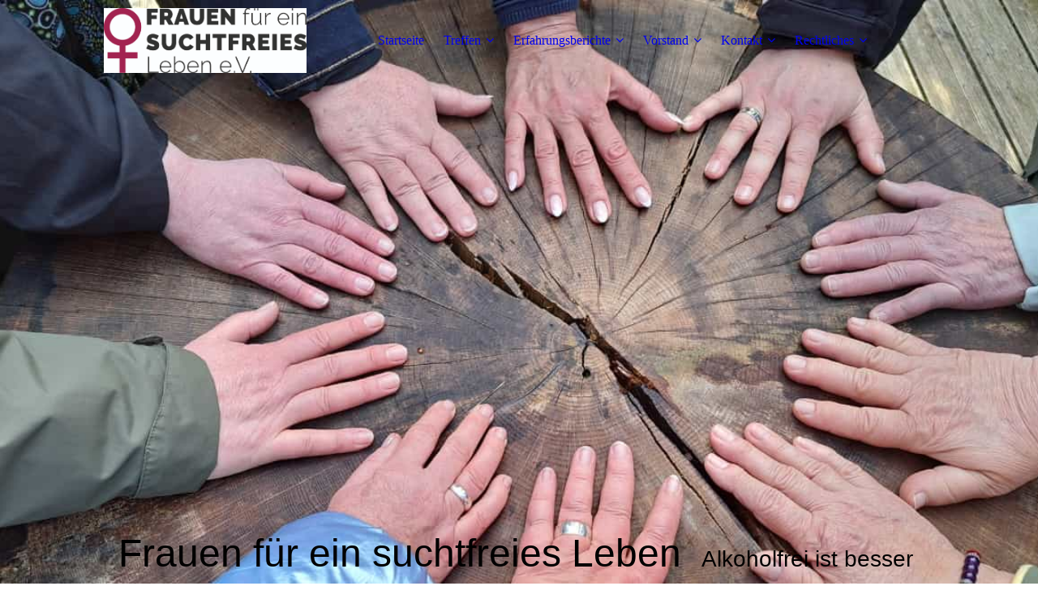

--- FILE ---
content_type: text/html; charset=utf-8
request_url: https://frauen-fuer-ein-suchtfreies-leben.de/Rechtliches/Datenschutz/
body_size: 40104
content:
<!DOCTYPE html><html lang="de"><head><meta http-equiv="Content-Type" content="text/html; charset=UTF-8"><title>Datenschutz</title><meta name="description" content="Frauen für ein suchtfreies Leben"><meta name="keywords" content="Suchtselbsthilfe"><link href="http://515464037.swh.strato-hosting.eu/Rechtliches/Datenschutz/" rel="canonical"><meta content="Datenschutz" property="og:title"><meta content="website" property="og:type"><meta content="http://515464037.swh.strato-hosting.eu/Rechtliches/Datenschutz/" property="og:url"><script>
              window.beng = window.beng || {};
              window.beng.env = {
                language: "en",
                country: "US",
                mode: "deploy",
                context: "page",
                pageId: "000007591128",
                pageLanguage: "de",
                skeletonId: "",
                scope: "2069986",
                isProtected: false,
                navigationText: "Datenschutz",
                instance: "1",
                common_prefix: "https://strato-editor.com",
                design_common: "https://strato-editor.com/beng/designs/",
                design_template: "sys/cm_dux_077_2",
                path_design: "https://strato-editor.com/beng/designs/data/sys/cm_dux_077_2/",
                path_res: "https://strato-editor.com/res/",
                path_bengres: "https://strato-editor.com/beng/res/",
                masterDomain: "",
                preferredDomain: "",
                preprocessHostingUri: function(uri) {
                  
                    return uri || "";
                  
                },
                hideEmptyAreas: true
              };
            </script><script xmlns="http://www.w3.org/1999/xhtml" src="https://strato-editor.com/cm4all-beng-proxy/beng-proxy.js"></script><link xmlns="http://www.w3.org/1999/xhtml" rel="stylesheet" href="https://strato-editor.com/.cm4all/e/static/3rdparty/font-awesome/css/font-awesome.min.css"></link><link rel="stylesheet" type="text/css" href="https://strato-editor.com/.cm4all/res/static/libcm4all-js-widget/3.89.7/css/widget-runtime.css" />
<link rel="stylesheet" type="text/css" href="https://strato-editor.com/.cm4all/res/static/beng-editor/5.3.138/css/deploy.css" />
<link rel="stylesheet" type="text/css" href="https://strato-editor.com/.cm4all/res/static/libcm4all-js-widget/3.89.7/css/slideshow-common.css" />
<script src="https://strato-editor.com/.cm4all/res/static/jquery-1.7/jquery.js"></script><script src="https://strato-editor.com/.cm4all/res/static/prototype-1.7.3/prototype.js"></script><script src="https://strato-editor.com/.cm4all/res/static/jslib/1.4.1/js/legacy.js"></script><script src="https://strato-editor.com/.cm4all/res/static/libcm4all-js-widget/3.89.7/js/widget-runtime.js"></script>
<script src="https://strato-editor.com/.cm4all/res/static/libcm4all-js-widget/3.89.7/js/slideshow-common.js"></script>
<script src="https://strato-editor.com/.cm4all/res/static/beng-editor/5.3.138/js/deploy.js"></script>
<script type="text/javascript" src="https://strato-editor.com/.cm4all/uro/assets/js/uro-min.js"></script><link rel="stylesheet" type="text/css" href="https://strato-editor.com/.cm4all/designs/static/sys/cm_dux_077_2/1769040090.4609523/css/main.css"><link rel="stylesheet" type="text/css" href="https://strato-editor.com/.cm4all/designs/static/sys/cm_dux_077_2/1769040090.4609523/css/responsive.css"><link rel="stylesheet" type="text/css" href="https://strato-editor.com/.cm4all/designs/static/sys/cm_dux_077_2/1769040090.4609523/css/cm-templates-global-style.css"><meta name="viewport" content="width=device-width, initial-scale=1"><script type="text/javascript" language="javascript" src="https://strato-editor.com/.cm4all/designs/static/sys/cm_dux_077_2/1769040090.4609523/js/initialise.js"></script><script type="text/javascript" language="javascript" src="https://strato-editor.com/.cm4all/designs/static/sys/cm_dux_077_2/1769040090.4609523/js/cm_template-focus-point.js"></script><script type="text/javascript" language="javascript" src="https://strato-editor.com/.cm4all/designs/static/sys/cm_dux_077_2/1769040090.4609523/js/cm-templates-global-script.js"></script><!--[if lte IE 9]>
      <link rel="stylesheet" type="text/css" href="https://strato-editor.com/beng/designs/data/sys/cm_dux_077_2/css/ie8.css" />
    <![endif]--><!--$Id: template.xsl 1832 2012-03-01 10:37:09Z dominikh $--><link href="/.cm4all/handler.php/vars.css?v=20260103105421" type="text/css" rel="stylesheet"><style type="text/css">.cm-logo {background-image: url("/.cm4all/uproc.php/0/Logo/.Logo_Frauen_suchtfrei_RZ(1).jpg/picture-1200?_=18be30ef450");
        background-position: 50% 50%;
background-size: 100% auto;
background-repeat: no-repeat;
      }</style><script type="text/javascript">window.cmLogoWidgetId = "STRATP_cm4all_com_widgets_Logo_47901697";
            window.cmLogoGetCommonWidget = function (){
                return new cm4all.Common.Widget({
            base    : "/Rechtliches/Datenschutz/index.php/",
            session : "",
            frame   : "",
            path    : "STRATP_cm4all_com_widgets_Logo_47901697"
        })
            };
            window.logoConfiguration = {
                "cm-logo-x" : "50%",
        "cm-logo-y" : "50%",
        "cm-logo-v" : "2.0",
        "cm-logo-w" : "100%",
        "cm-logo-h" : "auto",
        "cm-logo-di" : "sys/cm_dux_077_2",
        "cm-logo-u" : "uro-service://",
        "cm-logo-k" : "%7B%22ticket%22%3A%22%22%2C%22serviceId%22%3A%220%22%2C%22locale%22%3A%22%22%2C%22path%22%3A%22%2FLogo%22%2C%22name%22%3A%22Logo_Frauen_suchtfrei_RZ(1).jpg%22%2C%22origin%22%3A%22list%22%2C%22type%22%3A%22image%2Fjpeg%22%2C%22size%22%3A%22918354%22%2C%22width%22%3A%222346%22%2C%22height%22%3A%22746%22%2C%22duration%22%3A%22%22%2C%22rotation%22%3A%22%22%2C%22task%22%3A%22none%22%2C%22progress%22%3A%22none%22%2C%22result%22%3A%22ok%22%2C%22source%22%3A%22%22%2C%22start%22%3A%2218be30ef450%22%2C%22now%22%3A%2218be3809a12%22%2C%22_folder%22%3Atrue%2C%22_hidden%22%3Afalse%2C%22_hash%22%3A%2242569028%22%2C%22_update%22%3A0%2C%22_media%22%3A%22image%22%2C%22_extension%22%3A%22%22%2C%22_xlate%22%3A%22Logo_Frauen_suchtfrei_RZ(1).jpg%22%2C%22_index%22%3A1%2C%22_selected%22%3Atrue%7D",
        "cm-logo-bc" : "",
        "cm-logo-ln" : "/Startseite/index.php/",
        "cm-logo-ln$" : "home",
        "cm-logo-hi" : false
        ,
        _logoBaseUrl : "uro-service:\/\/",
        _logoPath : "%7B%22ticket%22%3A%22%22%2C%22serviceId%22%3A%220%22%2C%22locale%22%3A%22%22%2C%22path%22%3A%22%2FLogo%22%2C%22name%22%3A%22Logo_Frauen_suchtfrei_RZ(1).jpg%22%2C%22origin%22%3A%22list%22%2C%22type%22%3A%22image%2Fjpeg%22%2C%22size%22%3A%22918354%22%2C%22width%22%3A%222346%22%2C%22height%22%3A%22746%22%2C%22duration%22%3A%22%22%2C%22rotation%22%3A%22%22%2C%22task%22%3A%22none%22%2C%22progress%22%3A%22none%22%2C%22result%22%3A%22ok%22%2C%22source%22%3A%22%22%2C%22start%22%3A%2218be30ef450%22%2C%22now%22%3A%2218be3809a12%22%2C%22_folder%22%3Atrue%2C%22_hidden%22%3Afalse%2C%22_hash%22%3A%2242569028%22%2C%22_update%22%3A0%2C%22_media%22%3A%22image%22%2C%22_extension%22%3A%22%22%2C%22_xlate%22%3A%22Logo_Frauen_suchtfrei_RZ(1).jpg%22%2C%22_index%22%3A1%2C%22_selected%22%3Atrue%7D"
        };
            jQuery(document).ready(function() {
                var href = (beng.env.mode == "deploy" ? "/" : "/Startseite/index.php/");
                jQuery(".cm-logo").wrap("<a style='text-decoration: none;' href='" + href + "'></a>");
            });
            
          jQuery(document).ready(function() {
            var logoElement = jQuery(".cm-logo");
            logoElement.attr("role", "img");
            logoElement.attr("tabindex", "0");
            logoElement.attr("aria-label", "logo");
          });
        </script><link rel="shortcut icon" type="image/png" href="/.cm4all/sysdb/favicon/icon-32x32_35972ac.png"/><link rel="shortcut icon" sizes="196x196" href="/.cm4all/sysdb/favicon/icon-196x196_35972ac.png"/><link rel="apple-touch-icon" sizes="180x180" href="/.cm4all/sysdb/favicon/icon-180x180_35972ac.png"/><link rel="apple-touch-icon" sizes="120x120" href="/.cm4all/sysdb/favicon/icon-120x120_35972ac.png"/><link rel="apple-touch-icon" sizes="152x152" href="/.cm4all/sysdb/favicon/icon-152x152_35972ac.png"/><link rel="apple-touch-icon" sizes="76x76" href="/.cm4all/sysdb/favicon/icon-76x76_35972ac.png"/><meta name="msapplication-square70x70logo" content="/.cm4all/sysdb/favicon/icon-70x70_35972ac.png"/><meta name="msapplication-square150x150logo" content="/.cm4all/sysdb/favicon/icon-150x150_35972ac.png"/><meta name="msapplication-square310x310logo" content="/.cm4all/sysdb/favicon/icon-310x310_35972ac.png"/><link rel="shortcut icon" type="image/png" href="/.cm4all/sysdb/favicon/icon-48x48_35972ac.png"/><link rel="shortcut icon" type="image/png" href="/.cm4all/sysdb/favicon/icon-96x96_35972ac.png"/><style id="cm_table_styles"></style><style id="cm_background_queries"></style><script type="application/x-cm4all-cookie-consent" data-code=""></script></head><body ondrop="return false;" class=" device-desktop cm-deploy cm-deploy-342 cm-deploy-4x"><div class="cm-background" data-cm-qa-bg="image"></div><div class="cm-background-video" data-cm-qa-bg="video"></div><div class="cm-background-effects" data-cm-qa-bg="effect"></div><div id="page_wrapper" class="cm-templates-container"><div id="navigation_background"><div id="navigation_wrapper"><div id="logo" class="cm-logo box cm_can_be_empty"> </div><div id="nav-mobile-heading"><a href="">Navigation</a></div><nav id="cm_navigation" class="navi"><ul id="cm_mainnavigation"><li id="cm_navigation_pid_7590674"><a title="Startseite" href="/Startseite/" class="cm_anchor">Startseite</a></li><li id="cm_navigation_pid_7590841" class="cm_has_subnavigation"><a title="Treffen" href="/Treffen/" class="cm_anchor">Treffen</a><ul class="cm_subnavigation" id="cm_subnavigation_pid_7590841"><li id="cm_navigation_pid_7590843"><a title="Gruppentreffen" href="/Treffen/Gruppentreffen/" class="cm_anchor">Gruppentreffen</a></li><li id="cm_navigation_pid_7590846"><a title="Sonstige Termine" href="/Treffen/Sonstige-Termine/" class="cm_anchor">Sonstige Termine</a></li></ul></li><li id="cm_navigation_pid_8337889" class="cm_has_subnavigation"><a title="Erfahrungsberichte" href="/Erfahrungsberichte/" class="cm_anchor">Erfahrungsberichte</a><ul class="cm_subnavigation" id="cm_subnavigation_pid_8337889"><li id="cm_navigation_pid_8444197"><a title="Vergangene Veranstaltungen" href="/Erfahrungsberichte/Vergangene-Veranstaltungen/" class="cm_anchor">Vergangene Veranstaltungen</a></li></ul></li><li id="cm_navigation_pid_7590837" class="cm_has_subnavigation"><a title="Vorstand" href="/Vorstand/" class="cm_anchor">Vorstand</a><ul class="cm_subnavigation" id="cm_subnavigation_pid_7590837"><li id="cm_navigation_pid_8399500"><a title="Ehemalige Vorstandsmitglieder" href="/Vorstand/Ehemalige-Vorstandsmitglieder/" class="cm_anchor">Ehemalige Vorstandsmitglieder</a></li></ul></li><li id="cm_navigation_pid_7590661" class="cm_has_subnavigation"><a title="Kontakt" href="/Kontakt/" class="cm_anchor">Kontakt</a><ul class="cm_subnavigation" id="cm_subnavigation_pid_7590661"><li id="cm_navigation_pid_7591253"><a title="Mitglied werden" href="/Kontakt/Mitglied-werden/" class="cm_anchor">Mitglied werden</a></li></ul></li><li id="cm_navigation_pid_7591127" class="cm_current cm_has_subnavigation"><a title="Rechtliches" href="/Rechtliches/" class="cm_anchor">Rechtliches</a><ul class="cm_subnavigation" id="cm_subnavigation_pid_7591127"><li id="cm_navigation_pid_7591128" class="cm_current"><a title="Datenschutz" href="/Rechtliches/Datenschutz/" class="cm_anchor">Datenschutz</a></li><li id="cm_navigation_pid_7591129"><a title="Impressum" href="/Rechtliches/Impressum/" class="cm_anchor">Impressum</a></li></ul></li></ul></nav><nav id="cm_mobile_navigation" class="navigation_wrapper cm_with_forcesub"><ul id="cm_mainnavigation"><li id="cm_navigation_pid_7590674"><a title="Startseite" href="/Startseite/" class="cm_anchor">Startseite</a></li><li id="cm_navigation_pid_7590841" class="cm_has_subnavigation"><a title="Treffen" href="/Treffen/" class="cm_anchor">Treffen</a><ul class="cm_subnavigation" id="cm_subnavigation_pid_7590841"><li id="cm_navigation_pid_7590843"><a title="Gruppentreffen" href="/Treffen/Gruppentreffen/" class="cm_anchor">Gruppentreffen</a></li><li id="cm_navigation_pid_7590846"><a title="Sonstige Termine" href="/Treffen/Sonstige-Termine/" class="cm_anchor">Sonstige Termine</a></li></ul></li><li id="cm_navigation_pid_8337889" class="cm_has_subnavigation"><a title="Erfahrungsberichte" href="/Erfahrungsberichte/" class="cm_anchor">Erfahrungsberichte</a><ul class="cm_subnavigation" id="cm_subnavigation_pid_8337889"><li id="cm_navigation_pid_8444197"><a title="Vergangene Veranstaltungen" href="/Erfahrungsberichte/Vergangene-Veranstaltungen/" class="cm_anchor">Vergangene Veranstaltungen</a></li></ul></li><li id="cm_navigation_pid_7590837" class="cm_has_subnavigation"><a title="Vorstand" href="/Vorstand/" class="cm_anchor">Vorstand</a><ul class="cm_subnavigation" id="cm_subnavigation_pid_7590837"><li id="cm_navigation_pid_8399500"><a title="Ehemalige Vorstandsmitglieder" href="/Vorstand/Ehemalige-Vorstandsmitglieder/" class="cm_anchor">Ehemalige Vorstandsmitglieder</a></li></ul></li><li id="cm_navigation_pid_7590661" class="cm_has_subnavigation"><a title="Kontakt" href="/Kontakt/" class="cm_anchor">Kontakt</a><ul class="cm_subnavigation" id="cm_subnavigation_pid_7590661"><li id="cm_navigation_pid_7591253"><a title="Mitglied werden" href="/Kontakt/Mitglied-werden/" class="cm_anchor">Mitglied werden</a></li></ul></li><li id="cm_navigation_pid_7591127" class="cm_current cm_has_subnavigation"><a title="Rechtliches" href="/Rechtliches/" class="cm_anchor">Rechtliches</a><ul class="cm_subnavigation" id="cm_subnavigation_pid_7591127"><li id="cm_navigation_pid_7591128" class="cm_current"><a title="Datenschutz" href="/Rechtliches/Datenschutz/" class="cm_anchor">Datenschutz</a></li><li id="cm_navigation_pid_7591129"><a title="Impressum" href="/Rechtliches/Impressum/" class="cm_anchor">Impressum</a></li></ul></li></ul></nav></div></div><header id="header_wrapper"><div id="keyvisual" class="cm-kv-0 cm-template-keyvisual__media cm_can_be_empty"></div><div id="title_wrapper"><div class="title_position_center"><div id="title" class="title cm-templates-heading__title cm_can_be_empty" style=""><span style="font-size: 48px; font-family: Oswald, sans-serif;">Frauen für ein suchtfreies Leben </span></div><div id="subtitle" class="subtitle cm-templates-heading__subtitle cm_can_be_empty" style=""><span style="font-size: 28px; font-weight: 300; font-family: Oswald, sans-serif;">Alkoholfrei ist besser </span></div></div></div></header><div id="content_wrapper" class="cm-template-content"><div class="container_wrapper"><main id="content_main" class="cm-template-content__main content_main_dho cm-templates-text" data-cm-hintable="yes"><h1><span style="font-family: Oswald, sans-serif;">Datenschutz</span></h1><p><span style="font-family: Oswald, sans-serif;"> <br>Datenschutz­erklärung</span></p><p><span style="font-family: Oswald, sans-serif;">1. Datenschutz auf einen Blick</span></p><p><span style="font-family: Oswald, sans-serif;">Allgemeine Hinweise<br>Die folgenden Hinweise geben einen einfachen Überblick darüber, was mit Ihren personenbezogenen Daten passiert, wenn Sie diese Website besuchen. Personenbezogene Daten sind alle Daten, mit denen Sie persönlich identifiziert werden können. Ausführliche Informationen zum Thema Datenschutz entnehmen Sie unserer unter diesem Text aufgeführten Datenschutzerklärung.</span></p><p><span style="font-family: Oswald, sans-serif;">Datenerfassung auf dieser Website</span></p><p><span style="font-family: Oswald, sans-serif;">Wer ist verantwortlich für die Datenerfassung auf dieser Website?<br>Die Datenverarbeitung auf dieser Website erfolgt durch den Websitebetreiber. Dessen Kontaktdaten können Sie dem Abschnitt „Hinweis zur Verantwortlichen Stelle“ in dieser Datenschutzerklärung entnehmen.</span></p><p><span style="font-family: Oswald, sans-serif;">Wie erfassen wir Ihre Daten?<br>Ihre Daten werden zum einen dadurch erhoben, dass Sie uns diese mitteilen. Hierbei kann es sich z. B. um Daten handeln, die Sie in ein Kontaktformular eingeben.<br>Andere Daten werden automatisch oder nach Ihrer Einwilligung beim Besuch der Website durch unsere IT-Systeme erfasst. Das sind vor allem technische Daten (z. B. Internetbrowser, Betriebssystem oder Uhrzeit des Seitenaufrufs). Die Erfassung dieser Daten erfolgt automatisch, sobald Sie diese Website betreten.</span></p><p><span style="font-family: Oswald, sans-serif;">Wofür nutzen wir Ihre Daten?<br>Ein Teil der Daten wird erhoben, um eine fehlerfreie Bereitstellung der Website zu gewährleisten. Andere Daten können zur Analyse Ihres Nutzerverhaltens verwendet werden.</span></p><p><span style="font-family: Oswald, sans-serif;">Welche Rechte haben Sie bezüglich Ihrer Daten?<br>Sie haben jederzeit das Recht, unentgeltlich Auskunft über Herkunft, Empfänger und Zweck Ihrer gespeicherten personenbezogenen Daten zu erhalten. Sie haben außerdem ein Recht, die Berichtigung oder Löschung dieser Daten zu verlangen. Wenn Sie eine Einwilligung zur Datenverarbeitung erteilt haben, können Sie diese Einwilligung jederzeit für die Zukunft widerrufen. Außerdem haben Sie das Recht, unter bestimmten Umständen die Einschränkung der Verarbeitung Ihrer personenbezogenen Daten zu verlangen. Des Weiteren steht Ihnen ein Beschwerderecht bei der zuständigen Aufsichtsbehörde zu.<br>Hierzu sowie zu weiteren Fragen zum Thema Datenschutz können Sie sich jederzeit an uns wenden.</span></p><p><span style="font-family: Oswald, sans-serif;">2. Hosting<br>Wir hosten die Inhalte unserer Website bei folgendem Anbieter:<br> STRATO AG<br>Otto-Ostrowski-Straße 7<br>10249 Berlin <br></span></p><p><span style="font-family: Oswald, sans-serif;"> (nachfolgend Strato AG). Wenn Sie unsere Website besuchen, erfasst Strato AG verschiedene Logfiles inklusive Ihrer IP-Adressen.<br>Details entnehmen Sie der Datenschutzerklärung von Strato AG: https://www.strato.de/datenschutz/.<br>Die Verwendung von Strato AG erfolgt auf Grundlage von Art. 6 Abs. 1 lit. f DSGVO. Wir haben ein berechtigtes Interesse an einer möglichst zuverlässigen Darstellung unserer Website. Sofern eine entsprechende Einwilligung abgefragt wurde, erfolgt die Verarbeitung ausschließlich auf Grundlage von Art. 6 Abs. 1 lit. a DSGVO und § 25 TDDDG, soweit die Einwilligung die Speicherung von Cookies oder den Zugriff auf Informationen im Endgerät des Nutzers (z. B. für Device-Fingerprinting) im Sinne des TDDDG umfasst. Die Einwilligung ist jederzeit widerrufbar.</span></p><p><span style="font-family: Oswald, sans-serif;">3. Allgemeine Hinweise und Pflicht­informationen<br>Datenschutz</span></p><p><span style="font-family: Oswald, sans-serif;">Die Betreiber dieser Seiten nehmen den Schutz Ihrer persönlichen Daten sehr ernst. Wir behandeln Ihre personenbezogenen Daten vertraulich und entsprechend den gesetzlichen Datenschutzvorschriften sowie dieser Datenschutzerklärung.<br>Wenn Sie diese Website benutzen, werden verschiedene personenbezogene Daten erhoben. Personenbezogene Daten sind Daten, mit denen Sie persönlich identifiziert werden können. Die vorliegende Datenschutzerklärung erläutert, welche Daten wir erheben und wofür wir sie nutzen. Sie erläutert auch, wie und zu welchem Zweck das geschieht.<br>Wir weisen darauf hin, dass die Datenübertragung im Internet (z. B. bei der Kommunikation per E-Mail) Sicherheitslücken aufweisen kann. Ein lückenloser Schutz der Daten vor dem Zugriff durch Dritte ist nicht möglich.</span></p><p><span style="font-family: Oswald, sans-serif;">Hinweis zur verantwortlichen Stelle<br>Die verantwortliche Stelle für die Datenverarbeitung auf dieser Website ist:</span></p><p><span style="font-family: Oswald, sans-serif;">Frauen für ein suchtfreies Leben e.V.<br>Vera Kufferath<br>Sandweg 1 <br>46537 Dinslaken<br><br>Verantwortliche Stelle ist die natürliche oder juristische Person, die allein oder gemeinsam mit anderen über die Zwecke und Mittel der Verarbeitung von personenbezogenen Daten (z. B. Namen, E-Mail-Adressen o. Ä.) entscheidet.</span></p><p><span style="font-family: Oswald, sans-serif;">Speicherdauer<br>Soweit innerhalb dieser Datenschutzerklärung keine speziellere Speicherdauer genannt wurde, verbleiben Ihre personenbezogenen Daten bei uns, bis der Zweck für die Datenverarbeitung entfällt. Wenn Sie ein berechtigtes Löschersuchen geltend machen oder eine Einwilligung zur Datenverarbeitung widerrufen, werden Ihre Daten gelöscht, sofern wir keine anderen rechtlich zulässigen Gründe für die Speicherung Ihrer personenbezogenen Daten haben (z. B. steuer- oder handelsrechtliche Aufbewahrungsfristen); im letztgenannten Fall erfolgt die Löschung nach Fortfall dieser Gründe.</span></p><p><span style="font-family: Oswald, sans-serif;">Allgemeine Hinweise zu den Rechtsgrundlagen der Datenverarbeitung auf dieser Website</span></p><p><span style="font-family: Oswald, sans-serif;">Sofern Sie in die Datenverarbeitung eingewilligt haben, verarbeiten wir Ihre personenbezogenen Daten auf Grundlage von Art. 6 Abs. 1 lit. a DSGVO bzw. Art. 9 Abs. 2 lit. a DSGVO, sofern besondere Datenkategorien nach Art. 9 Abs. 1 DSGVO verarbeitet werden. Im Falle einer ausdrücklichen Einwilligung in die Übertragung personenbezogener Daten in Drittstaaten erfolgt die Datenverarbeitung außerdem auf Grundlage von Art. 49 Abs. 1 lit. a DSGVO. Sofern Sie in die Speicherung von Cookies oder in den Zugriff auf Informationen in Ihr Endgerät (z. B. via Device-Fingerprinting) eingewilligt haben, erfolgt die Datenverarbeitung zusätzlich auf Grundlage von § 25 TDDDG. Die Einwilligung ist jederzeit widerrufbar. Des Weiteren verarbeiten wir Ihre Daten, sofern diese zur Erfüllung einer rechtlichen Verpflichtung erforderlich sind auf Grundlage von Art. 6 Abs. 1 lit. c DSGVO. Die Datenverarbeitung kann ferner auf Grundlage unseres berechtigten Interesses nach Art. 6 Abs. 1 lit. f DSGVO erfolgen. Über die jeweils im Einzelfall einschlägigen Rechtsgrundlagen wird in den folgenden Absätzen dieser Datenschutzerklärung informiert.</span></p><p><span style="font-family: Oswald, sans-serif;"><br>Widerruf Ihrer Einwilligung zur Datenverarbeitung<br>Viele Datenverarbeitungsvorgänge sind nur mit Ihrer ausdrücklichen Einwilligung möglich. Sie können eine bereits erteilte Einwilligung jederzeit widerrufen. Die Rechtmäßigkeit der bis zum Widerruf erfolgten Datenverarbeitung bleibt vom Widerruf unberührt.<br>Widerspruchsrecht gegen die Datenerhebung in besonderen Fällen  (Art. 21 DSGVO)<br>WENN DIE DATENVERARBEITUNG AUF GRUNDLAGE VON ART. 6 ABS. 1 LIT. E ODER F DSGVO ERFOLGT, HABEN SIE JEDERZEIT DAS RECHT, AUS GRÜNDEN, DIE SICH AUS IHRER BESONDEREN SITUATION ERGEBEN, GEGEN DIE VERARBEITUNG IHRER PERSONENBEZOGENEN DATEN WIDERSPRUCH EINZULEGEN; DIES GILT AUCH FÜR EIN AUF DIESE BESTIMMUNGEN GESTÜTZTES PROFILING. DIE JEWEILIGE RECHTSGRUNDLAGE, AUF DENEN EINE VERARBEITUNG BERUHT, ENTNEHMEN SIE DIESER DATENSCHUTZERKLÄRUNG. WENN SIE WIDERSPRUCH EINLEGEN, WERDEN WIR IHRE BETROFFENEN PERSONENBEZOGENEN DATEN NICHT MEHR VERARBEITEN, ES SEI DENN, WIR KÖNNEN ZWINGENDE SCHUTZWÜRDIGE GRÜNDE FÜR DIE VERARBEITUNG NACHWEISEN, DIE IHRE INTERESSEN, RECHTE UND FREIHEITEN ÜBERWIEGEN ODER DIE VERARBEITUNG DIENT DER GELTENDMACHUNG, AUSÜBUNG ODER VERTEIDIGUNG VON RECHTSANSPRÜCHEN (WIDERSPRUCH NACH ART. 21 ABS. 1 DSGVO).<br><br>Beschwerde­recht bei der zuständigen Aufsichts­behörde<br>Im Falle von Verstößen gegen die DSGVO steht den Betroffenen ein Beschwerderecht bei einer Aufsichtsbehörde, insbesondere in dem Mitgliedstaat ihres gewöhnlichen Aufenthalts, ihres Arbeitsplatzes oder des Orts des mutmaßlichen Verstoßes zu. Das Beschwerderecht besteht unbeschadet anderweitiger verwaltungsrechtlicher oder gerichtlicher Rechtsbehelfe.</span></p><p><span style="font-family: Oswald, sans-serif;">Recht auf Daten­übertrag­barkeit<br>Sie haben das Recht, Daten, die wir auf Grundlage Ihrer Einwilligung oder in Erfüllung eines Vertrags automatisiert verarbeiten, an sich oder an einen Dritten in einem gängigen, maschinenlesbaren Format aushändigen zu lassen. Sofern Sie die direkte Übertragung der Daten an einen anderen Verantwortlichen verlangen, erfolgt dies nur, soweit es technisch machbar ist.</span></p><p><span style="font-family: Oswald, sans-serif;">Auskunft, Berichtigung und Löschung<br>Sie haben im Rahmen der geltenden gesetzlichen Bestimmungen jederzeit das Recht auf unentgeltliche Auskunft über Ihre gespeicherten personenbezogenen Daten, deren Herkunft und Empfänger und den Zweck der Datenverarbeitung und ggf. ein Recht auf Berichtigung oder Löschung dieser Daten. Hierzu sowie zu weiteren Fragen zum Thema personenbezogene Daten können Sie sich jederzeit an uns wenden.</span></p><p><span style="font-family: Oswald, sans-serif;">Recht auf Einschränkung der Verarbeitung<br>Sie haben das Recht, die Einschränkung der Verarbeitung Ihrer personenbezogenen Daten zu verlangen. Hierzu können Sie sich jederzeit an uns wenden. Das Recht auf Einschränkung der Verarbeitung besteht in folgenden Fällen:<br>Wenn Sie die Richtigkeit Ihrer bei uns gespeicherten personenbezogenen Daten bestreiten, benötigen wir in der Regel Zeit, um dies zu überprüfen. Für die Dauer der Prüfung haben Sie das Recht, die Einschränkung der Verarbeitung Ihrer personenbezogenen Daten zu verlangen.<br>Wenn die Verarbeitung Ihrer personenbezogenen Daten unrechtmäßig geschah/geschieht, können Sie statt der Löschung die Einschränkung der Datenverarbeitung verlangen.<br>Wenn wir Ihre personenbezogenen Daten nicht mehr benötigen, Sie sie jedoch zur Ausübung, Verteidigung oder Geltendmachung von Rechtsansprüchen benötigen, haben Sie das Recht, statt der Löschung die Einschränkung der Verarbeitung Ihrer personenbezogenen Daten zu verlangen.<br>Wenn Sie einen Widerspruch nach Art. 21 Abs. 1 DSGVO eingelegt haben, muss eine Abwägung zwischen Ihren und unseren Interessen vorgenommen werden. Solange noch nicht feststeht, wessen Interessen überwiegen, haben Sie das Recht, die Einschränkung der Verarbeitung Ihrer personenbezogenen Daten zu verlangen.Wenn Sie die Verarbeitung Ihrer personenbezogenen Daten eingeschränkt haben, dürfen diese Daten – von ihrer Speicherung abgesehen – nur mit Ihrer Einwilligung oder zur Geltendmachung, Ausübung oder Verteidigung von Rechtsansprüchen oder zum Schutz der Rechte einer anderen natürlichen oder juristischen Person oder aus Gründen eines wichtigen öffentlichen Interesses der Europäischen Union oder eines Mitgliedstaats verarbeitet werden.</span></p><p><span style="font-family: Oswald, sans-serif;">SSL- bzw. TLS-Verschlüsselung<br>Diese Seite nutzt aus Sicherheitsgründen und zum Schutz der Übertragung vertraulicher Inhalte, wie zum Beispiel Bestellungen oder Anfragen, die Sie an uns als Seitenbetreiber senden, eine SSL- bzw. TLS-Verschlüsselung. Eine verschlüsselte Verbindung erkennen Sie daran, dass die Adresszeile des Browsers von „http://“ auf „https://“ wechselt und an dem Schloss-Symbol in Ihrer Browserzeile.<br>Wenn die SSL- bzw. TLS-Verschlüsselung aktiviert ist, können die Daten, die Sie an uns übermitteln, nicht von Dritten mitgelesen werden.</span></p><p><span style="font-family: Oswald, sans-serif;">Widerspruch gegen Werbe-E-Mails<br>Der Nutzung von im Rahmen der Impressumspflicht veröffentlichten Kontaktdaten zur Übersendung von nicht ausdrücklich angeforderter Werbung und Informationsmaterialien wird hiermit widersprochen. Die Betreiber der Seiten behalten sich ausdrücklich rechtliche Schritte im Falle der unverlangten Zusendung von Werbeinformationen, etwa durch Spam-E-Mails, vor.</span></p><p><span style="font-family: Oswald, sans-serif;">4. Datenerfassung auf dieser Website<br>Cookies<br>Unsere Internetseiten verwenden so genannte „Cookies“. Cookies sind kleine Datenpakete und richten auf Ihrem Endgerät keinen Schaden an. Sie werden entweder vorübergehend für die Dauer einer Sitzung (Session-Cookies) oder dauerhaft (permanente Cookies) auf Ihrem Endgerät gespeichert. Session-Cookies werden nach Ende Ihres Besuchs automatisch gelöscht. Permanente Cookies bleiben auf Ihrem Endgerät gespeichert, bis Sie diese selbst löschen oder eine automatische Löschung durch Ihren Webbrowser erfolgt.<br>Cookies können von uns (First-Party-Cookies) oder von Drittunternehmen stammen (sog. Third-Party-Cookies). Third-Party-Cookies ermöglichen die Einbindung bestimmter Dienstleistungen von Drittunternehmen innerhalb von Webseiten (z. B. Cookies zur Abwicklung von Zahlungsdienstleistungen).<br>Cookies haben verschiedene Funktionen. Zahlreiche Cookies sind technisch notwendig, da bestimmte Webseitenfunktionen ohne diese nicht funktionieren würden (z. B. die Warenkorbfunktion oder die Anzeige von Videos). Andere Cookies können zur Auswertung des Nutzerverhaltens oder zu Werbezwecken verwendet werden.<br>Cookies, die zur Durchführung des elektronischen Kommunikationsvorgangs, zur Bereitstellung bestimmter, von Ihnen erwünschter Funktionen (z. B. für die Warenkorbfunktion) oder zur Optimierung der Website (z. B. Cookies zur Messung des Webpublikums) erforderlich sind (notwendige Cookies), werden auf Grundlage von Art. 6 Abs. 1 lit. f DSGVO gespeichert, sofern keine andere Rechtsgrundlage angegeben wird. Der Websitebetreiber hat ein berechtigtes Interesse an der Speicherung von notwendigen Cookies zur technisch fehlerfreien und optimierten Bereitstellung seiner Dienste. Sofern eine Einwilligung zur Speicherung von Cookies und vergleichbaren Wiedererkennungstechnologien abgefragt wurde, erfolgt die Verarbeitung ausschließlich auf Grundlage dieser Einwilligung (Art. 6 Abs. 1 lit. a DSGVO und § 25 TDDDG); die Einwilligung ist jederzeit widerrufbar.<br>Sie können Ihren Browser so einstellen, dass Sie über das Setzen von Cookies informiert werden und Cookies nur im Einzelfall erlauben, die Annahme von Cookies für bestimmte Fälle oder generell ausschließen sowie das automatische Löschen der Cookies beim Schließen des Browsers aktivieren. Bei der Deaktivierung von Cookies kann die Funktionalität dieser Website eingeschränkt sein.<br>Welche Cookies und Dienste auf dieser Website eingesetzt werden, können Sie dieser Datenschutzerklärung entnehmen.</span></p><p><span style="font-family: Oswald, sans-serif;"><br><br>Kontaktformular<br>Wenn Sie uns per Kontaktformular Anfragen zukommen lassen, werden Ihre Angaben aus dem Anfrageformular inklusive der von Ihnen dort angegebenen Kontaktdaten zwecks Bearbeitung der Anfrage und für den Fall von Anschlussfragen bei uns gespeichert. Diese Daten geben wir nicht ohne Ihre Einwilligung weiter.<br>Die Verarbeitung dieser Daten erfolgt auf Grundlage von Art. 6 Abs. 1 lit. b DSGVO, sofern Ihre Anfrage mit der Erfüllung eines Vertrags zusammenhängt oder zur Durchführung vorvertraglicher Maßnahmen erforderlich ist. In allen übrigen Fällen beruht die Verarbeitung auf unserem berechtigten Interesse an der effektiven Bearbeitung der an uns gerichteten Anfragen (Art. 6 Abs. 1 lit. f DSGVO) oder auf Ihrer Einwilligung (Art. 6 Abs. 1 lit. a DSGVO) sofern diese abgefragt wurde; die Einwilligung ist jederzeit widerrufbar.<br>Die von Ihnen im Kontaktformular eingegebenen Daten verbleiben bei uns, bis Sie uns zur Löschung auffordern, Ihre Einwilligung zur Speicherung widerrufen oder der Zweck für die Datenspeicherung entfällt (z. B. nach abgeschlossener Bearbeitung Ihrer Anfrage). Zwingende gesetzliche Bestimmungen – insbesondere Aufbewahrungsfristen – bleiben unberührt.</span></p><p><span style="font-family: Oswald, sans-serif;">Anfrage per E-Mail, Telefon oder Telefax<br>Wenn Sie uns per E-Mail, Telefon oder Telefax kontaktieren, wird Ihre Anfrage inklusive aller daraus hervorgehenden personenbezogenen Daten (Name, Anfrage) zum Zwecke der Bearbeitung Ihres Anliegens bei uns gespeichert und verarbeitet. Diese Daten geben wir nicht ohne Ihre Einwilligung weiter.<br>Die Verarbeitung dieser Daten erfolgt auf Grundlage von Art. 6 Abs. 1 lit. b DSGVO, sofern Ihre Anfrage mit der Erfüllung eines Vertrags zusammenhängt oder zur Durchführung vorvertraglicher Maßnahmen erforderlich ist. In allen übrigen Fällen beruht die Verarbeitung auf unserem berechtigten Interesse an der effektiven Bearbeitung der an uns gerichteten Anfragen (Art. 6 Abs. 1 lit. f DSGVO) oder auf Ihrer Einwilligung (Art. 6 Abs. 1 lit. a DSGVO) sofern diese abgefragt wurde; die Einwilligung ist jederzeit widerrufbar.<br>Die von Ihnen an uns per Kontaktanfragen übersandten Daten verbleiben bei uns, bis Sie uns zur Löschung auffordern, Ihre Einwilligung zur Speicherung widerrufen oder der Zweck für die Datenspeicherung entfällt (z. B. nach abgeschlossener Bearbeitung Ihres Anliegens). Zwingende gesetzliche Bestimmungen – insbesondere gesetzliche Aufbewahrungsfristen – bleiben unberührt.<br></span></p><p><br></p><p><br></p><p><br><br></p><p><br><br><br></p><div id="cm_bottom_clearer" style="clear: both;" contenteditable="false"></div></main><div id="content_sidebar" class="cm_can_be_empty"><aside id="widgetbar_page_1" class="sidebar cm_can_be_empty" data-cm-hintable="yes"><p> </p></aside><aside id="widgetbar_site_1" class="sidebar cm_can_be_empty" data-cm-hintable="yes"><p><br></p></aside></div><div class="clear"> </div></div></div><div id="footer_wrapper" class="cm-templates-footer cm_can_be_empty"><footer id="footer" class="content_wrapper cm_can_be_empty" data-cm-hintable="yes"><a href="/Kontakt/" class="cm_anchor"><span style="font-family: Oswald, sans-serif;">Kontakt</span> </a>   <span style="font-family: Oswald, sans-serif;"> </span><a href="/Rechtliches/Impressum/" style="font-family: Oswald, sans-serif;" class="cm_anchor">Impressum</a><span style="font-family: Oswald, sans-serif;">   </span> <a href="/Rechtliches/Datenschutz/" style="font-family: Oswald, sans-serif;" class="cm_anchor">Datenschutz</a></footer></div></div><div class="cm_widget_anchor"><a name="STRATP_cm4all_com_widgets_CookiePolicy_47901699" id="widgetanchor_STRATP_cm4all_com_widgets_CookiePolicy_47901699"><!--cm4all.com.widgets.CookiePolicy--></a></div><script data-tracking="true" data-cookie-settings-enabled="false" src="/.cm4all/widgetres.php/cm4all.com.widgets.CookiePolicy/show.js?v=3.3.38" defer="defer" id="cookieSettingsScript"></script><noscript ><div style="position:absolute;bottom:0;" id="statdiv"><img alt="" height="1" width="1" src="https://strato-editor.com/.cm4all/_pixel.img?site=2089994-nugWRk5a&amp;page=pid_7591128&amp;path=%2FRechtliches%2FDatenschutz%2Findex.php%2F&amp;nt=Datenschutz"/></div></noscript><script  type="text/javascript">//<![CDATA[
            document.body.insertAdjacentHTML('beforeend', '<div style="position:absolute;bottom:0;" id="statdiv"><img alt="" height="1" width="1" src="https://strato-editor.com/.cm4all/_pixel.img?site=2089994-nugWRk5a&amp;page=pid_7591128&amp;path=%2FRechtliches%2FDatenschutz%2Findex.php%2F&amp;nt=Datenschutz&amp;domain='+escape(document.location.hostname)+'&amp;ref='+escape(document.referrer)+'"/></div>');
        //]]></script><div style="display: none;" id="keyvisualWidgetVideosContainer"></div><style type="text/css">.cm-kv-0 {
background-position: 75.80321285140562% 100%;
background-repeat: no-repeat;
}
            @media(min-width: 100px), (min-resolution: 72dpi), (-webkit-min-device-pixel-ratio: 1) {.cm-kv-0{background-image:url("/.cm4all/uproc.php/0/.Headerbild_Haende_bilden_einen_Kreis.jpg/picture-200?_=19a8d328268");}}@media(min-width: 100px), (min-resolution: 144dpi), (-webkit-min-device-pixel-ratio: 2) {.cm-kv-0{background-image:url("/.cm4all/uproc.php/0/.Headerbild_Haende_bilden_einen_Kreis.jpg/picture-400?_=19a8d328268");}}@media(min-width: 200px), (min-resolution: 72dpi), (-webkit-min-device-pixel-ratio: 1) {.cm-kv-0{background-image:url("/.cm4all/uproc.php/0/.Headerbild_Haende_bilden_einen_Kreis.jpg/picture-400?_=19a8d328268");}}@media(min-width: 200px), (min-resolution: 144dpi), (-webkit-min-device-pixel-ratio: 2) {.cm-kv-0{background-image:url("/.cm4all/uproc.php/0/.Headerbild_Haende_bilden_einen_Kreis.jpg/picture-800?_=19a8d328268");}}@media(min-width: 400px), (min-resolution: 72dpi), (-webkit-min-device-pixel-ratio: 1) {.cm-kv-0{background-image:url("/.cm4all/uproc.php/0/.Headerbild_Haende_bilden_einen_Kreis.jpg/picture-800?_=19a8d328268");}}@media(min-width: 400px), (min-resolution: 144dpi), (-webkit-min-device-pixel-ratio: 2) {.cm-kv-0{background-image:url("/.cm4all/uproc.php/0/.Headerbild_Haende_bilden_einen_Kreis.jpg/picture-1200?_=19a8d328268");}}@media(min-width: 600px), (min-resolution: 72dpi), (-webkit-min-device-pixel-ratio: 1) {.cm-kv-0{background-image:url("/.cm4all/uproc.php/0/.Headerbild_Haende_bilden_einen_Kreis.jpg/picture-1200?_=19a8d328268");}}@media(min-width: 600px), (min-resolution: 144dpi), (-webkit-min-device-pixel-ratio: 2) {.cm-kv-0{background-image:url("/.cm4all/uproc.php/0/.Headerbild_Haende_bilden_einen_Kreis.jpg/picture-1600?_=19a8d328268");}}@media(min-width: 800px), (min-resolution: 72dpi), (-webkit-min-device-pixel-ratio: 1) {.cm-kv-0{background-image:url("/.cm4all/uproc.php/0/.Headerbild_Haende_bilden_einen_Kreis.jpg/picture-1600?_=19a8d328268");}}@media(min-width: 800px), (min-resolution: 144dpi), (-webkit-min-device-pixel-ratio: 2) {.cm-kv-0{background-image:url("/.cm4all/uproc.php/0/.Headerbild_Haende_bilden_einen_Kreis.jpg/picture-2600?_=19a8d328268");}}
</style><style type="text/css">
			#keyvisual {
				overflow: hidden;
			}
			.kv-video-wrapper {
				width: 100%;
				height: 100%;
				position: relative;
			}
			</style><script type="text/javascript">
				jQuery(document).ready(function() {
					function moveTempVideos(slideshow, isEditorMode) {
						var videosContainer = document.getElementById('keyvisualWidgetVideosContainer');
						if (videosContainer) {
							while (videosContainer.firstChild) {
								var div = videosContainer.firstChild;
								var divPosition = div.className.substring('cm-kv-0-tempvideo-'.length);
								if (isEditorMode && parseInt(divPosition) > 1) {
									break;
								}
								videosContainer.removeChild(div);
								if (div.nodeType == Node.ELEMENT_NODE) {
									var pos = '';
									if (slideshow) {
										pos = '-' + divPosition;
									}
									var kv = document.querySelector('.cm-kv-0' + pos);
									if (kv) {
										if (!slideshow) {
											var wrapperDiv = document.createElement("div"); 
											wrapperDiv.setAttribute("class", "kv-video-wrapper");
											kv.insertBefore(wrapperDiv, kv.firstChild);
											kv = wrapperDiv;
										}
										while (div.firstChild) {
											kv.appendChild(div.firstChild);
										}
										if (!slideshow) {
											break;
										}
									}
								}
							}
						}
					}

					function kvClickAction(mode, href) {
						if (mode == 'internal') {
							if (!window.top.syntony || !/_home$/.test(window.top.syntony.bifmState)) {
								window.location.href = href;
							}
						} else if (mode == 'external') {
							var a = document.createElement('a');
							a.href = href;
							a.target = '_blank';
							a.rel = 'noreferrer noopener';
							a.click();
						}
					}

					var keyvisualElement = jQuery("[cm_type=keyvisual]");
					if(keyvisualElement.length == 0){
						keyvisualElement = jQuery("#keyvisual");
					}
					if(keyvisualElement.length == 0){
						keyvisualElement = jQuery("[class~=cm-kv-0]");
					}
				
						keyvisualElement.attr("role", "img");
						keyvisualElement.attr("tabindex", "0");
						keyvisualElement.attr("aria-label", "hauptgrafik");
					
					moveTempVideos(false, false);
					var video = document.querySelector('#keyvisual video');
					if (video) {
						video.play();
					}
				
			});
		</script></body></html>
